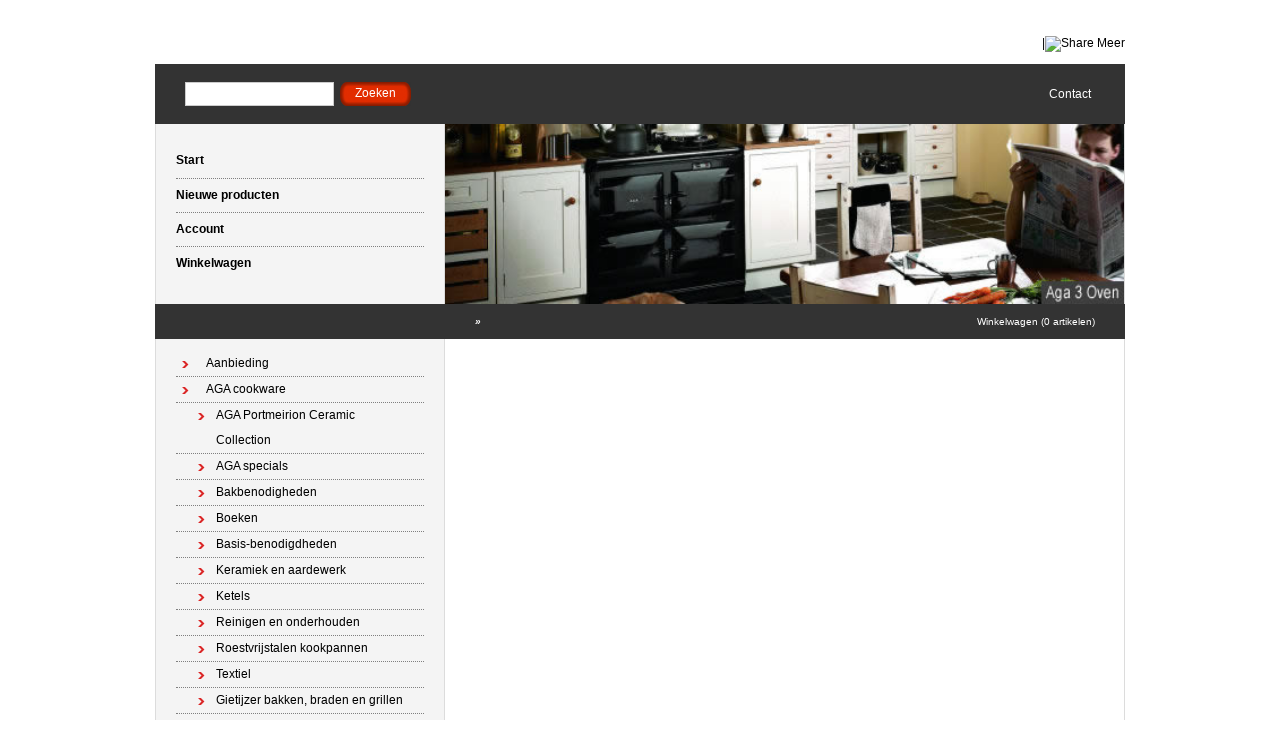

--- FILE ---
content_type: text/html; charset=utf-8
request_url: https://www.agakookwinkel.nl/nl/product/w3418---aga-casserole-6l-new-style/
body_size: 1811
content:
<!DOCTYPE html PUBLIC "-//W3C//DTD XHTML 1.0 Transitional//EN" "http://www.w3.org/TR/xhtml1/DTD/xhtml1-transitional.dtd">
<html xmlns="http://www.w3.org/1999/xhtml">
<head>
    <title>AGA kookwinkel</title>
    <meta http-equiv="Content-Type" content="text/html; charset=utf-8" />
    <meta name="keywords" content="AGA cookshop, cookshop, aga, AGA, Rayburn, Lacanche, La Cornue, Nobel, Redfyre, Redfire" />
    <meta name="description" content="AGA kookwinkel." />
    <meta name="author" content="d'Verte " />
    <meta name="generator" content="www.123webshop.com - Professional e-commerce solutions" />
    <meta name="viewport" content="width=device-width, initial-scale=1.0">
    <link href="/themes/1/style.css?v=" rel="stylesheet" type="text/css"  media="screen" />
	<link href="/js/jquery3/jquery-ui.min.css" rel="stylesheet" type="text/css" />
	<link href="/js/jquery3/jquery.fancybox.min.css" rel="stylesheet" type="text/css" />


	<script type="text/javascript" src="/js/jquery3/jquery.min.js"></script>
	<script type="text/javascript" src="/js/jquery3/jquery-migrate.min.js"></script>
	<script type="text/javascript" src="/js/jquery3/jquery-ui.min.js"></script>
    <script type="text/javascript" src="/js/jquery3/jquery.fancybox.min.js"></script>
    <script type="text/javascript" src="/js/jquery/jqueryslidemenu.js"></script>
    <script type="text/javascript" src="/js/jquery/jquery.validate.min.js"></script>
    <script type="text/javascript" src="/js/jquery/jquery.validate_extra.js"></script>
    <script src="https://www.google.com/recaptcha/api.js" async defer></script>

<script type="text/javascript">
// initialise plugins
$(document).ready(function() {
    $("#tabs").tabs();
});

$(document).ready(function () {
     $("#tabs").bind('tabsselect', function(event, ui) {
	 window.location.href=ui.tab;
     });
});
</script>

</head>

<body>
<div id="wrap">
<div align="right">
<div id="lang">
<br /><br />
                <script type="text/javascript" src="https://s7.addthis.com/js/250/addthis_widget.js"></script>
                <div align="right" style="float: right;" class="addthis_toolbox addthis_default_style"> <a class="addthis_button_twitter"></a> <a class="addthis_button_facebook"></a> <a class="addthis_button_myspace"></a> <a class="addthis_button_linkedin"></a><a class="addthis_button_google"></a> <span class="addthis_separator">|</span><a class="addthis_button"><img src="https://s7.addthis.com/static/btn/sm-plus.gif" width="16" height="16" border="0" alt="Share" /> Meer</a></div><br />
</div>
</div><br />
	<!-- top -->
	<div id="top">

		<form class="search" method="post" action="/nl/search/">
			<div><input class="text" type="text" name="string" /></div>
			<div><input class="butn" type="submit" name="search" value="Zoeken" /></div>
		</form>

		<ul class="links">
				<li class="first"><a href="/nl/cms/contact/" class="menu">Contact</a></li>
		</ul>
	</div>
	<!-- /top -->
	<!-- header -->
	<div id="header">
		<ul class="nav">
			<li class="first"><a href="/nl/">Start</a></li>
			<li><a href="/nl/new_products/">Nieuwe producten</a></li>
			<li><a href="/nl/account/">Account</a></li>
			<li><a href="/nl/cart/">Winkelwagen</a></li>
		</ul>

		<div class="himage">
		    <img src="/themes/images/header_6.jpg" alt="" height="180" width="679" />
		</div>
	</div>
	<!-- /header -->
	<!-- bar -->
	<div id="bar">
		<h2 class="left">
		<i>
		&raquo; <a href="/nl/product/"></a>
		</i>
		</h2>
		<p class="right"><a href="/nl/cart/">Winkelwagen (0 artikelen)</a></p>
	</div>
	<!-- /bar -->
	<!-- content -->
	<div id="content">
		<!-- left column -->
		<div id="left">
			<ul class="first">
			<li><a href="/nl/category/aanbieding/" class="menu">Aanbieding</a>
			</li>
			</li>
			<li><a href="/nl/category/aga-cookware/" class="menu">AGA cookware</a>
			<ul>
			<li><a href="/nl/category/aga-portmeirion-/" class="menu">AGA Portmeirion  Ceramic Collection  </a>
			</li>
			<li><a href="/nl/category/aga-specials/" class="menu">AGA specials</a>
			</li>
			<li><a href="/nl/category/bakbenodigheden/" class="menu">Bakbenodigheden</a>
			</li>
			<li><a href="/nl/category/boeken/" class="menu">Boeken</a>
			</li>
			<li><a href="/nl/category/basis-benodigdheden/" class="menu">Basis-benodigdheden</a>
			</li>
			<li><a href="/nl/category/keramiek-en-aardewerk/" class="menu">Keramiek en aardewerk</a>
			</li>
			<li><a href="/nl/category/ketels/" class="menu">Ketels</a>
			</li>
			<li><a href="/nl/category/reinigen/" class="menu">Reinigen en onderhouden</a>
			</li>
			<li><a href="/nl/category/roestvrijstaal-inox/" class="menu">Roestvrijstalen kookpannen</a>
			</li>
			<li><a href="/nl/category/textiel/" class="menu">Textiel</a>
			</li>
			<li><a href="/nl/category/gietijzer/" class="menu">Gietijzer bakken, braden en grillen</a>
			</li>
			<li><a href="/nl/category/koekenpannen-en-woks--529/" class="menu">Koekenpannen en woks </a>
			</li>
			</ul>
			</li>
			</ul>
			
			<ul>
			<li><a href="/nl/cms/contact/" class="menu">Contact</a>
			</li>
			</li>
			<li><a href="/nl/cms/algemene-voorwaarden/" class="menu">Algemene voorwaarden</a>
			</li>
			</li>
			<li><a href="/nl/cms/bedrijfsgegevens/" class="menu">Bedrijfsgegevens</a>
			</li>
			</li>
			<li><a href="/nl/cms/welkom/" class="menu">Welkom</a>
			</li>
			</li>
			</ul>
		</div>
		<!-- /left column -->
		<!-- right column -->
		<div id="right">
		    


		</div>
		<!-- /right column -->
	</div>
	<!-- /content -->
	<!-- footer -->
	<div id="footer">
		<div style="float: left">

		</div>
		<div style="float: right"><p><a href="http://www.123webshop.nl/">powered by 123webshop.nl</a></p></div>
	</div>
	<!-- /footer -->
</div>

</body>
</html>